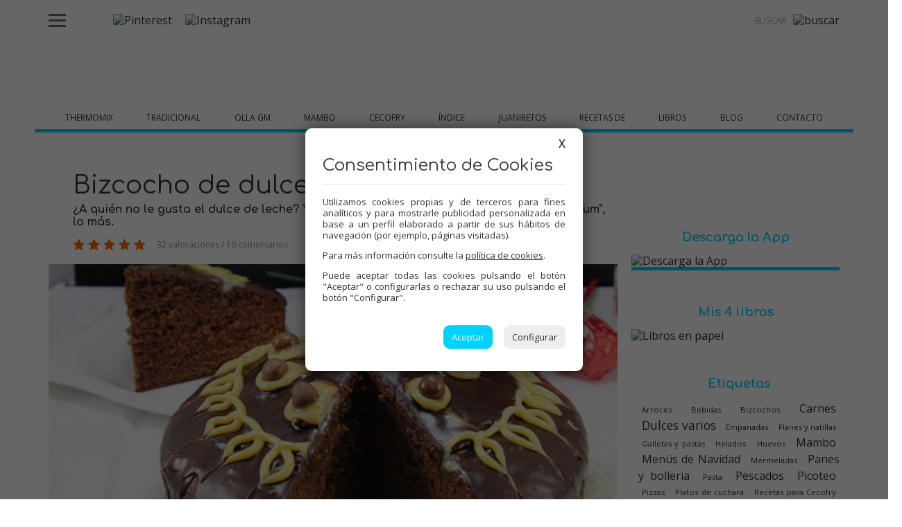

--- FILE ---
content_type: text/html; charset=UTF-8
request_url: https://www.juanideanasevilla.com/olla-gm/bizcocho-de-dulce-de-leche-y-chocolate
body_size: 11388
content:
<!-- 4046  --><!doctype html>
<html lang="es">
<head>
    <meta http-equiv="content-type" content="text/html; charset=utf-8" />
    <meta name="viewport" content="width=device-width, initial-scale=1, maximum-scale=1, user-scalable=0">
    <meta name="robots" content="index, follow">
    
    <base href="https://www.juanideanasevilla.com/">

    <title>Bizcocho de dulce de leche y chocolate thermomix, </title> <meta name='keywords' content='Bizcocho de dulce de leche y chocolate thermomix, Bizcocho de dulce de leche y chocolate Mambo, Bizcocho de dulce de leche y chocolate olla GM, recetas con dulce de leche Thermomix, '>    <meta name="description" content="Bizcocho de dulce de leche y chocolate thermomix, Bizcocho de dulce de leche y chocolate olla GM, Bizcocho de dulce de leche y chocolate Mambo, ">
    
    <link rel="shortcut icon" href="imgs/favicon.ico" />
    
    <link href="https://fonts.googleapis.com/css?family=Comfortaa:300,400,700|Open+Sans:300,400,600" rel="stylesheet"> 
           
    <link rel="stylesheet" type="text/css" href="https://www.juanideanasevilla.com/css/normalize.min.css?1525179584" />
    <link rel="stylesheet" type="text/css" href="https://www.juanideanasevilla.com/css/lineal.css?1684749149" media="screen" />
    <link rel="stylesheet" type="text/css" href="https://www.juanideanasevilla.com/css/tablet.css?1635322392" media="screen and (min-width: 768px)" />
    <link rel="stylesheet" type="text/css" href="https://www.juanideanasevilla.com/css/pc.css?1541375193" media="screen and (min-width: 1000px)" />
    
    <link rel='canonical' href='https://www.juanideanasevilla.com/olla-gm/bizcocho-de-dulce-de-leche-y-chocolate'><link rel='amphtml' href='https://www.juanideanasevilla.com/olla-gm/bizcocho-de-dulce-de-leche-y-chocolate/amp'>        <meta property="og:image" content="https://www.juanideanasevilla.com/archivos/recetas/recetas_bizcocho-de-dulce-de-leche-y-chocolate-th_1591855943.jpg"/>
        <meta property="og:image:width" content="900"/>
        <meta property="og:image:height" content="599"/>
        <meta property="og:url" content="https://www.juanideanasevilla.com/olla-gm/bizcocho-de-dulce-de-leche-y-chocolate" />
        <meta property="og:site_name" content="La Juani de Ana Sevilla"/>
        <meta property="og:title" content="Bizcocho de dulce de leche y chocolate thermomix, "/>
        <meta property="og:description" content="Bizcocho de dulce de leche y chocolate thermomix, Bizcocho de dulce de leche y chocolate olla GM, Bizcocho de dulce de leche y chocolate Mambo, " />

        <meta name="thumbnail" content="https://www.juanideanasevilla.com/archivos/recetas/recetas_bizcocho-de-dulce-de-leche-y-chocolate-th_1591855943.jpg" />         <link rel='stylesheet' href='/js/ilightbox/css/ilightbox.css?1505461231' media='screen' type='text/css'><!-- Cookies -->
<link rel="stylesheet" type="text/css" href="https://www.juanideanasevilla.com/css/cookies.css?1636371394">
<script charset="utf-8" src="https://www.juanideanasevilla.com//js/cookies.js?1636371614"></script>
<script type="text/javascript">
    PDCookieConsent.config({
        "brand": {
            "dev": false,
            "name": "La Juani de Ana Sevilla",
            "url": "https://www.juanideanasevilla.com",
            "websiteOwner": "La Juani de Ana Sevilla"
        },
        "cookiePolicyLink": "https://www.juanideanasevilla.com/politica-de-cookies",
        "hideModalIn": [""],
        "styles": {
            "primaryButton": {
                "bgColor": "#00d2ff",
                "txtColor": "#FFFFFF"
            },
            "secondaryButton": {
                "bgColor": "#EEEEEE",
                "txtColor": "#333333"
            }
        }
    });
</script>
<!-- <script>
    (function(i,s,o,g,r,a,m){i['GoogleAnalyticsObject']=r;i[r]=i[r]||function(){
    (i[r].q=i[r].q||[]).push(arguments)},i[r].l=1*new Date();a=s.createElement(o),
    m=s.getElementsByTagName(o)[0];a.async=1;a.src=g;m.parentNode.insertBefore(a,m)
    })(window,document,'script','https://www.google-analytics.com/analytics.js','ga');

    ga('create', 'UA-37555391-1', 'auto');
    ga('send', 'pageview');

</script> -->

<!-- Google tag (gtag.js) --> 
<script async src="https://www.googletagmanager.com/gtag/js?id=G-XBD0LE60PB"></script>
<script>
  window.dataLayer = window.dataLayer || [];
  function gtag(){dataLayer.push(arguments);}
  gtag('js', new Date());

  gtag('config', 'G-XBD0LE60PB');
</script>

<!-- Cookies --></head>
<body id="bReceta" class="listado es">
    <header>    <div class="cont_menu">
        <div id="botonMenu" on="tap:sidebar-menu.open" role="button" tabindex="0"></div>
                    <div class='compartir'>
                <a target="_blank" class="facebook" href="https://www.facebook.com/groups/haorion/"><img src="/imgs/facebook.svg" alt="Facebook" height="16" width="7"></a>
                <a target="_blank" class="twitter" href="https://twitter.com/cocinaconanasev"><img src="/imgs/twitter.svg" alt="Twitter" height="18" width="18"></a>
                <a target="_blank" class="pinterest" href="https://www.pinterest.es/aslajuani/"><img src="/imgs/pinterest.svg" alt="Pinterest" height="18" width="14"></a>
                <a target="_blank" class="instagram" href="https://www.instagram.com/juanideanasevilla/?ref=badg"><img src="/imgs/instagram.svg" alt="Instagram" height="18" width="18"></a>
            </div>
            
            <form class=buscador method=get action='/buscador' target='_top'>
                <label>
                    <input type=text name='b' value='' placeholder='BUSCAR'>
                    <img src='/imgs/lupa.svg' alt='buscar' width='16' height="16">
                </label>
            </form>
                        
                <strong id="logo"><a href="/" title="">La Juani de Ana Sevilla</a></strong>
        
                    <ul id="MenuPpal2"><li><a on="tap:thermomix-menu1.toggleVisibility">Thermomix</a>
    <ul id="thermomix-menu1" class='menu1' hidden>
        <li><a>Arroz y pasta</a>
            <ul class='menu2'>
                <li><a href='/recetas/thermomix?etiquetas=Arroces'>Arroces</a>
                <li><a href='/recetas/thermomix?etiquetas=Pasta'>Pasta</a>
            </ul>
        <li><a href='/recetas/thermomix?etiquetas=Carnes'>Carnes</a>
        <li><a>Dulces varios</a>
            <ul class='menu2'>
                <li><a href='/recetas/thermomix?etiquetas=Bizcochos'>Bizcochos</a>
                <li><a href='/recetas/thermomix?etiquetas=Galletas y pastas'>Galletas y pastas</a>
                <li><a href='/recetas/thermomix?etiquetas=Helados'>Helados</a>
                <li><a href='/recetas/thermomix?etiquetas=Mermeladas'>Mermeladas</a>
                <li><a href='/recetas/thermomix?etiquetas=Sorbetes y granizados'>Sorbetes y granizados</a>
                <li><a href='/recetas/thermomix?etiquetas=Tartas'>Tartas</a>
                <li><a href='/recetas/thermomix?etiquetas=Flanes y natillas'>Flanes y natillas</a>
            </ul>
        <li><a>Panadería y bollería</a>
            <ul class='menu2'>
                <li><a href='/recetas/thermomix?etiquetas=Empanadas'>Empanadas</a>
                <li><a href='/recetas/thermomix?etiquetas=Panes y bollería'>Panes y bollería</a>
            </ul>
        <li><a href='/recetas/thermomix?etiquetas=Pescados'>Pescados</a>
        <li><a href='/recetas/thermomix?etiquetas=Platos de cuchara'>Platos de cuchara</a>
        <li><a href='/recetas/thermomix?etiquetas=Menús de navidad'>Menús de navidad</a>
        <li><a>Recetas para cumpleaños</a>
            <ul class='menu2'>
                <li><a href='/recetas/thermomix?etiquetas=Picoteo'>Picoteo</a>
                <li><a href='/recetas/thermomix?etiquetas=Pizzas'>Pizzas</a>
                <li><a href='/recetas/thermomix?etiquetas=Tartas saladas'>Tartas saladas</a>
                <li><a href='/recetas/thermomix?etiquetas=Huevos'>Huevos</a>
                <li><a href='/recetas/thermomix?etiquetas=Bebidas'>Bebidas</a>
                <li><a href='/recetas/thermomix?etiquetas=Salsas'>Salsas</a>
            </ul>
        <li><a href='/recetas/thermomix?etiquetas=Recetas de dieta'>Receta para dieta</a>
        <li><a href='/recetas/thermomix?etiquetas=Verduras'>Verduras</a>
    </ul>
    
<li><a on="tap:tradicional-menu1.toggleVisibility">Tradicional</a>
    <ul class='menu1' id="tradicional-menu1" hidden>
        <li><a>Arroz y pasta</a>
            <ul class='menu2'>
                <li><a href='/recetas/tradicional?etiquetas=Arroces'>Arroces</a>
                <li><a href='/recetas/tradicional?etiquetas=Pasta'>Pasta</a>
            </ul>
        <li><a href='/recetas/tradicional?etiquetas=Carnes'>Carnes</a>
        <li><a>Dulces varios</a>
            <ul class='menu2'>
                <li><a href='/recetas/tradicional?etiquetas=Bizcochos'>Bizcochos</a>
                <li><a href='/recetas/tradicional?etiquetas=Galletas y pastas'>Galletas y pastas</a>
                <li><a href='/recetas/tradicional?etiquetas=Helados'>Helados</a>
                <li><a href='/recetas/tradicional?etiquetas=Mermeladas'>Mermeladas</a>
                <li><a href='/recetas/tradicional?etiquetas=Sorbetes y granizados'>Sorbetes y granizados</a>
                <li><a href='/recetas/tradicional?etiquetas=Tartas'>Tartas</a>
                <li><a href='/recetas/tradicional?etiquetas=Flanes y natillas'>Flanes y natillas</a>
            </ul>
        <li><a>Panadería y bollería</a>
            <ul class='menu2'>
                <li><a href='/recetas/tradicional?etiquetas=Empanadas'>Empanadas</a>
                <li><a href='/recetas/tradicional?etiquetas=Panes y bollería'>Panes y bollería</a>
            </ul>
        <li><a href='/recetas/tradicional?etiquetas=Pescados'>Pescados</a>
        <li><a href='/recetas/tradicional?etiquetas=Platos de cuchara'>Platos de cuchara</a>
        <li><a href='/recetas/tradicional?etiquetas=Menús de navidad'>Menús de navidad</a>
        <li><a>Recetas para cumpleaños</a>
            <ul class='menu2'>
                <li><a href='/recetas/tradicional?etiquetas=Picoteo'>Picoteo</a>
                <li><a href='/recetas/tradicional?etiquetas=Pizzas'>Pizzas</a>
                <li><a href='/recetas/tradicional?etiquetas=Tartas saladas'>Tartas saladas</a>
                <li><a href='/recetas/tradicional?etiquetas=Huevos'>Huevos</a>
                <li><a href='/recetas/tradicional?etiquetas=Bebidas'>Bebidas</a>
                <li><a href='/recetas/tradicional?etiquetas=Salsas'>Salsas</a>
            </ul>
        <li><a href='/recetas/tradicional?etiquetas=Recetas de dieta'>Receta para dieta</a>
        <li><a href='/recetas/tradicional?etiquetas=Verduras'>Verduras</a>
    </ul>

<li><a on="tap:ollagm-menu1.toggleVisibility">Olla GM</a>
    <ul class='menu1' id="ollagm-menu1" hidden>
        <li><a>Arroz y pasta</a>
            <ul class='menu2'>
                <li><a href='/recetas/olla-gm?etiquetas=Arroces'>Arroces</a>
                <li><a href='/recetas/olla-gm?etiquetas=Pasta'>Pasta</a>
            </ul>
        <li><a href='/recetas/olla-gm?etiquetas=Carnes'>Carnes</a>
        <li><a>Dulces varios</a>
            <ul class='menu2'>
                <li><a href='/recetas/olla-gm?etiquetas=Bizcochos'>Bizcochos</a>
                <li><a href='/recetas/olla-gm?etiquetas=Tartas'>Tartas</a>
            </ul>
        <li><a>Panadería y bollería</a>
            <ul class='menu2'>
                <li><a href='/recetas/olla-gm?etiquetas=Empanadas'>Empanadas</a>
                <li><a href='/recetas/olla-gm?etiquetas=Panes y bollería'>Panes y bollería</a>
            </ul>
        <li><a href='/recetas/olla-gm?etiquetas=Pescados'>Pescados</a>
        <li><a href='/recetas/olla-gm?etiquetas=Platos de cuchara'>Platos de cuchara</a>
        <li><a href='/recetas/olla-gm?etiquetas=Menús de navidad'>Menús de navidad</a>
        <li><a>Recetas para cumpleaños</a>
            <ul class='menu2'>
                <li><a href='/recetas/olla-gm?etiquetas=Picoteo'>Picoteo</a>
                <li><a href='/recetas/olla-gm?etiquetas=Pizzas'>Pizzas</a>
                <li><a href='/recetas/olla-gm?etiquetas=Tartas saladas'>Tartas saladas</a>
                <li><a href='/recetas/olla-gm?etiquetas=Huevos'>Huevos</a>
                <li><a href='/recetas/olla-gm?etiquetas=Salsas'>Salsas</a>
            </ul>
        <li><a href='/recetas/olla-gm?etiquetas=Recetas de dieta'>Receta para dieta</a>
        <li><a href='/recetas/olla-gm?etiquetas=Verduras'>Verduras</a>
    </ul>

    <li><a on="tap:mambo-menu1.toggleVisibility">Mambo</a>
    <ul class='menu1' id="mambo-menu1" hidden>
        <li><a>Arroz y pasta</a>
            <ul class='menu2'>
                <li><a href='/recetas/mambo?etiquetas=Arroces'>Arroces</a>
                <li><a href='/recetas/mambo?etiquetas=Pasta'>Pasta</a>
            </ul>
        <li><a href='/recetas/mambo?etiquetas=Carnes'>Carnes</a>
        <li><a>Dulces varios</a>
            <ul class='menu2'>
                <li><a href='/recetas/mambo?etiquetas=Bizcochos'>Bizcochos</a>
                <li><a href='/recetas/mambo?etiquetas=Galletas y pastas'>Galletas y pastas</a>
                <li><a href='/recetas/mambo?etiquetas=Helados'>Helados</a>
                <li><a href='/recetas/mambo?etiquetas=Mermeladas'>Mermeladas</a>
                <li><a href='/recetas/mambo?etiquetas=Sorbetes y granizados'>Sorbetes y granizados</a>
                <li><a href='/recetas/mambo?etiquetas=Tartas'>Tartas</a>
                <li><a href='/recetas/mambo?etiquetas=Flanes y natillas'>Flanes y natillas</a>
            </ul>
        <li><a>Panadería y bollería</a>
            <ul class='menu2'>
                <li><a href='/recetas/mambo?etiquetas=Empanadas'>Empanadas</a>
                <li><a href='/recetas/mambo?etiquetas=Panes y bollería'>Panes y bollería</a>
            </ul>
        <li><a href='/recetas/mambo?etiquetas=Pescados'>Pescados</a>
        <li><a href='/recetas/mambo?etiquetas=Platos de cuchara'>Platos de cuchara</a>
        <li><a href='/recetas/mambo?etiquetas=Menús de navidad'>Menús de navidad</a>
        <li><a>Recetas para cumpleaños</a>
            <ul class='menu2'>
                <li><a href='/recetas/mambo?etiquetas=Picoteo'>Picoteo</a>
                <li><a href='/recetas/mambo?etiquetas=Pizzas'>Pizzas</a>
                <li><a href='/recetas/mambo?etiquetas=Tartas saladas'>Tartas saladas</a>
                <li><a href='/recetas/mambo?etiquetas=Huevos'>Huevos</a>
                <li><a href='/recetas/mambo?etiquetas=Bebidas'>Bebidas</a>
                <li><a href='/recetas/mambo?etiquetas=Salsas'>Salsas</a>
            </ul>
        <li><a href='/recetas/mambo?etiquetas=Recetas de dieta'>Receta para dieta</a>
        <li><a href='/recetas/mambo?etiquetas=Verduras'>Verduras</a>
    </ul>



<li><a on="tap:cecofry-menu1.toggleVisibility">Cecofry</a>
    <ul class='menu1' id="cecofry-menu1" hidden>
        <li><a href='/2015/08/recetas-para-cecofry-freidora-sin-aceite.html'>Recetas para Cecofry (Freidora sin aceite)</a>
        <li><a href='/2017/05/turbo-cecofry-4d-recetas.html'>Recetas Turbo Cecofry 4D</a>
    </ul>
    
    
<li><a href='/indice'>Índice</a>
<li><a href='/2010/10/juaniretos.html'>Juaniretos</a>
<li><a on="tap:recetasde-menu1.toggleVisibility">Recetas de</a>
    <ul class='menu1' id="recetasde-menu1" hidden>
        <li><a href='/search/label/recetas-para-el-varoma'>Varoma</a>
        <li><a href='/search/label/recetas-para-dieta'>Dieta</a>
        <li><a href='/search/label/menus-de-navidad'>Navidad</a>
        <li><a href='/search/label/Recetas para cumpleaños'>Cumpleaños</a>
    </ul>
<li><a href='/libros'>Libros</a>
<li><a href='/blog'>Blog</a>
<li><a href='/contacto'>Contacto</a>
            </ul>        
    </div><script async src="https://pagead2.googlesyndication.com/pagead/js/adsbygoogle.js?client=ca-pub-9586892013316124"
     crossorigin="anonymous"></script>
<!-- Juani - Superbanner -->
<ins class="adsbygoogle"
     style="display:block"
     data-ad-client="ca-pub-9586892013316124"
     data-ad-slot="8129733094"
     data-ad-format="auto"
     data-full-width-responsive="true"></ins>
<script>
     (adsbygoogle = window.adsbygoogle || []).push({});
</script>

</header>

<div class="apagon"></div>

    <nav id="menu">
        <span class="cerrar" on="tap:sidebar-menu.close" role="button" tabindex="1">×</span>
        <img src='/imgs/logo.svg' class='logo' width='160' height='54' alt='Logo' >
        <form class=buscador method=get action='/buscador' target='_top'>
            <label>
                <img src='/imgs/lupa.svg' alt='buscar' width='16' height='16' >                <input type=text name='b' value='' placeholder='BUSCAR'>
            </label>
        </form>

        <ul id="MenuPpal">
            <li><a on="tap:thermomix-menu1.toggleVisibility">Thermomix</a>
    <ul id="thermomix-menu1" class='menu1' hidden>
        <li><a>Arroz y pasta</a>
            <ul class='menu2'>
                <li><a href='/recetas/thermomix?etiquetas=Arroces'>Arroces</a>
                <li><a href='/recetas/thermomix?etiquetas=Pasta'>Pasta</a>
            </ul>
        <li><a href='/recetas/thermomix?etiquetas=Carnes'>Carnes</a>
        <li><a>Dulces varios</a>
            <ul class='menu2'>
                <li><a href='/recetas/thermomix?etiquetas=Bizcochos'>Bizcochos</a>
                <li><a href='/recetas/thermomix?etiquetas=Galletas y pastas'>Galletas y pastas</a>
                <li><a href='/recetas/thermomix?etiquetas=Helados'>Helados</a>
                <li><a href='/recetas/thermomix?etiquetas=Mermeladas'>Mermeladas</a>
                <li><a href='/recetas/thermomix?etiquetas=Sorbetes y granizados'>Sorbetes y granizados</a>
                <li><a href='/recetas/thermomix?etiquetas=Tartas'>Tartas</a>
                <li><a href='/recetas/thermomix?etiquetas=Flanes y natillas'>Flanes y natillas</a>
            </ul>
        <li><a>Panadería y bollería</a>
            <ul class='menu2'>
                <li><a href='/recetas/thermomix?etiquetas=Empanadas'>Empanadas</a>
                <li><a href='/recetas/thermomix?etiquetas=Panes y bollería'>Panes y bollería</a>
            </ul>
        <li><a href='/recetas/thermomix?etiquetas=Pescados'>Pescados</a>
        <li><a href='/recetas/thermomix?etiquetas=Platos de cuchara'>Platos de cuchara</a>
        <li><a href='/recetas/thermomix?etiquetas=Menús de navidad'>Menús de navidad</a>
        <li><a>Recetas para cumpleaños</a>
            <ul class='menu2'>
                <li><a href='/recetas/thermomix?etiquetas=Picoteo'>Picoteo</a>
                <li><a href='/recetas/thermomix?etiquetas=Pizzas'>Pizzas</a>
                <li><a href='/recetas/thermomix?etiquetas=Tartas saladas'>Tartas saladas</a>
                <li><a href='/recetas/thermomix?etiquetas=Huevos'>Huevos</a>
                <li><a href='/recetas/thermomix?etiquetas=Bebidas'>Bebidas</a>
                <li><a href='/recetas/thermomix?etiquetas=Salsas'>Salsas</a>
            </ul>
        <li><a href='/recetas/thermomix?etiquetas=Recetas de dieta'>Receta para dieta</a>
        <li><a href='/recetas/thermomix?etiquetas=Verduras'>Verduras</a>
    </ul>
    
<li><a on="tap:tradicional-menu1.toggleVisibility">Tradicional</a>
    <ul class='menu1' id="tradicional-menu1" hidden>
        <li><a>Arroz y pasta</a>
            <ul class='menu2'>
                <li><a href='/recetas/tradicional?etiquetas=Arroces'>Arroces</a>
                <li><a href='/recetas/tradicional?etiquetas=Pasta'>Pasta</a>
            </ul>
        <li><a href='/recetas/tradicional?etiquetas=Carnes'>Carnes</a>
        <li><a>Dulces varios</a>
            <ul class='menu2'>
                <li><a href='/recetas/tradicional?etiquetas=Bizcochos'>Bizcochos</a>
                <li><a href='/recetas/tradicional?etiquetas=Galletas y pastas'>Galletas y pastas</a>
                <li><a href='/recetas/tradicional?etiquetas=Helados'>Helados</a>
                <li><a href='/recetas/tradicional?etiquetas=Mermeladas'>Mermeladas</a>
                <li><a href='/recetas/tradicional?etiquetas=Sorbetes y granizados'>Sorbetes y granizados</a>
                <li><a href='/recetas/tradicional?etiquetas=Tartas'>Tartas</a>
                <li><a href='/recetas/tradicional?etiquetas=Flanes y natillas'>Flanes y natillas</a>
            </ul>
        <li><a>Panadería y bollería</a>
            <ul class='menu2'>
                <li><a href='/recetas/tradicional?etiquetas=Empanadas'>Empanadas</a>
                <li><a href='/recetas/tradicional?etiquetas=Panes y bollería'>Panes y bollería</a>
            </ul>
        <li><a href='/recetas/tradicional?etiquetas=Pescados'>Pescados</a>
        <li><a href='/recetas/tradicional?etiquetas=Platos de cuchara'>Platos de cuchara</a>
        <li><a href='/recetas/tradicional?etiquetas=Menús de navidad'>Menús de navidad</a>
        <li><a>Recetas para cumpleaños</a>
            <ul class='menu2'>
                <li><a href='/recetas/tradicional?etiquetas=Picoteo'>Picoteo</a>
                <li><a href='/recetas/tradicional?etiquetas=Pizzas'>Pizzas</a>
                <li><a href='/recetas/tradicional?etiquetas=Tartas saladas'>Tartas saladas</a>
                <li><a href='/recetas/tradicional?etiquetas=Huevos'>Huevos</a>
                <li><a href='/recetas/tradicional?etiquetas=Bebidas'>Bebidas</a>
                <li><a href='/recetas/tradicional?etiquetas=Salsas'>Salsas</a>
            </ul>
        <li><a href='/recetas/tradicional?etiquetas=Recetas de dieta'>Receta para dieta</a>
        <li><a href='/recetas/tradicional?etiquetas=Verduras'>Verduras</a>
    </ul>

<li><a on="tap:ollagm-menu1.toggleVisibility">Olla GM</a>
    <ul class='menu1' id="ollagm-menu1" hidden>
        <li><a>Arroz y pasta</a>
            <ul class='menu2'>
                <li><a href='/recetas/olla-gm?etiquetas=Arroces'>Arroces</a>
                <li><a href='/recetas/olla-gm?etiquetas=Pasta'>Pasta</a>
            </ul>
        <li><a href='/recetas/olla-gm?etiquetas=Carnes'>Carnes</a>
        <li><a>Dulces varios</a>
            <ul class='menu2'>
                <li><a href='/recetas/olla-gm?etiquetas=Bizcochos'>Bizcochos</a>
                <li><a href='/recetas/olla-gm?etiquetas=Tartas'>Tartas</a>
            </ul>
        <li><a>Panadería y bollería</a>
            <ul class='menu2'>
                <li><a href='/recetas/olla-gm?etiquetas=Empanadas'>Empanadas</a>
                <li><a href='/recetas/olla-gm?etiquetas=Panes y bollería'>Panes y bollería</a>
            </ul>
        <li><a href='/recetas/olla-gm?etiquetas=Pescados'>Pescados</a>
        <li><a href='/recetas/olla-gm?etiquetas=Platos de cuchara'>Platos de cuchara</a>
        <li><a href='/recetas/olla-gm?etiquetas=Menús de navidad'>Menús de navidad</a>
        <li><a>Recetas para cumpleaños</a>
            <ul class='menu2'>
                <li><a href='/recetas/olla-gm?etiquetas=Picoteo'>Picoteo</a>
                <li><a href='/recetas/olla-gm?etiquetas=Pizzas'>Pizzas</a>
                <li><a href='/recetas/olla-gm?etiquetas=Tartas saladas'>Tartas saladas</a>
                <li><a href='/recetas/olla-gm?etiquetas=Huevos'>Huevos</a>
                <li><a href='/recetas/olla-gm?etiquetas=Salsas'>Salsas</a>
            </ul>
        <li><a href='/recetas/olla-gm?etiquetas=Recetas de dieta'>Receta para dieta</a>
        <li><a href='/recetas/olla-gm?etiquetas=Verduras'>Verduras</a>
    </ul>

    <li><a on="tap:mambo-menu1.toggleVisibility">Mambo</a>
    <ul class='menu1' id="mambo-menu1" hidden>
        <li><a>Arroz y pasta</a>
            <ul class='menu2'>
                <li><a href='/recetas/mambo?etiquetas=Arroces'>Arroces</a>
                <li><a href='/recetas/mambo?etiquetas=Pasta'>Pasta</a>
            </ul>
        <li><a href='/recetas/mambo?etiquetas=Carnes'>Carnes</a>
        <li><a>Dulces varios</a>
            <ul class='menu2'>
                <li><a href='/recetas/mambo?etiquetas=Bizcochos'>Bizcochos</a>
                <li><a href='/recetas/mambo?etiquetas=Galletas y pastas'>Galletas y pastas</a>
                <li><a href='/recetas/mambo?etiquetas=Helados'>Helados</a>
                <li><a href='/recetas/mambo?etiquetas=Mermeladas'>Mermeladas</a>
                <li><a href='/recetas/mambo?etiquetas=Sorbetes y granizados'>Sorbetes y granizados</a>
                <li><a href='/recetas/mambo?etiquetas=Tartas'>Tartas</a>
                <li><a href='/recetas/mambo?etiquetas=Flanes y natillas'>Flanes y natillas</a>
            </ul>
        <li><a>Panadería y bollería</a>
            <ul class='menu2'>
                <li><a href='/recetas/mambo?etiquetas=Empanadas'>Empanadas</a>
                <li><a href='/recetas/mambo?etiquetas=Panes y bollería'>Panes y bollería</a>
            </ul>
        <li><a href='/recetas/mambo?etiquetas=Pescados'>Pescados</a>
        <li><a href='/recetas/mambo?etiquetas=Platos de cuchara'>Platos de cuchara</a>
        <li><a href='/recetas/mambo?etiquetas=Menús de navidad'>Menús de navidad</a>
        <li><a>Recetas para cumpleaños</a>
            <ul class='menu2'>
                <li><a href='/recetas/mambo?etiquetas=Picoteo'>Picoteo</a>
                <li><a href='/recetas/mambo?etiquetas=Pizzas'>Pizzas</a>
                <li><a href='/recetas/mambo?etiquetas=Tartas saladas'>Tartas saladas</a>
                <li><a href='/recetas/mambo?etiquetas=Huevos'>Huevos</a>
                <li><a href='/recetas/mambo?etiquetas=Bebidas'>Bebidas</a>
                <li><a href='/recetas/mambo?etiquetas=Salsas'>Salsas</a>
            </ul>
        <li><a href='/recetas/mambo?etiquetas=Recetas de dieta'>Receta para dieta</a>
        <li><a href='/recetas/mambo?etiquetas=Verduras'>Verduras</a>
    </ul>



<li><a on="tap:cecofry-menu1.toggleVisibility">Cecofry</a>
    <ul class='menu1' id="cecofry-menu1" hidden>
        <li><a href='/2015/08/recetas-para-cecofry-freidora-sin-aceite.html'>Recetas para Cecofry (Freidora sin aceite)</a>
        <li><a href='/2017/05/turbo-cecofry-4d-recetas.html'>Recetas Turbo Cecofry 4D</a>
    </ul>
    
    
<li><a href='/indice'>Índice</a>
<li><a href='/2010/10/juaniretos.html'>Juaniretos</a>
<li><a on="tap:recetasde-menu1.toggleVisibility">Recetas de</a>
    <ul class='menu1' id="recetasde-menu1" hidden>
        <li><a href='/search/label/recetas-para-el-varoma'>Varoma</a>
        <li><a href='/search/label/recetas-para-dieta'>Dieta</a>
        <li><a href='/search/label/menus-de-navidad'>Navidad</a>
        <li><a href='/search/label/Recetas para cumpleaños'>Cumpleaños</a>
    </ul>
<li><a href='/libros'>Libros</a>
<li><a href='/blog'>Blog</a>
<li><a href='/contacto'>Contacto</a>
        </ul>

        <div class='compartir2'>
            <a target="_blank" class="facebook" href="https://www.facebook.com/groups/haorion/">
                <img src='/imgs/facebook.svg' alt='Facebook' width='12' height='25' >            </a>
            <a target="_blank" class="twitter" href="https://twitter.com/cocinaconanasev">
                <img src='/imgs/twitter.svg' alt='Twitter' width='25' height='25' >            <a target="_blank" class="pinterest" href="https://www.pinterest.es/aslajuani/">
                <img src='/imgs/pinterest.svg' alt='Pinterest' width='19' height='25' >            </a>
            <a target="_blank" class="instagram" href="https://www.instagram.com/juanideanasevilla/?ref=badg">
                <img src='/imgs/instagram.svg' alt='Instagram' width='25' height='25' >            </a>
        </div>
    </nav>



    <main id="mReceta">
        
<div id="cont_principal" class="cont_max">  
    <article class='print-only'>
        <header>
            <h1>Bizcocho de dulce de leche y chocolate</h1>
            <h2>¿A quién no le gusta el dulce de leche? Y si ya lo mezclamos con chocolate, es el  "summum", lo más.</h2>            <span class="valoracion estrellas estrellas50">
                32 valoraciones
                 / 10 comentarios            </span>
        </header>
        <figure><a href="archivos/recetas/recetas_bizcocho-de-dulce-de-leche-y-chocolate-th_1591855943.jpg" class="ilightbox">
                        <img loading=lazy alt="Bizcocho de dulce de leche y chocolate"
                src="https://img.juanideanasevilla.com/archivos/recetas/recetas_bizcocho-de-dulce-de-leche-y-chocolate-th_1591855943.jpg"></a>
				        </figure>
        
                
        <div class="galeria">
                                <a href="archivos/recetas/recetas_bizcocho-de-dulce-de-leche-y-chocolate-olla-gm1_1591855923.jpg" class="ilightbox">
                        <img loading=lazy alt="Bizcocho de dulce de leche y chocolate"
                            src="https://img.juanideanasevilla.com/thumb.php?crop&w=520&h=400&i=archivos/recetas/recetas_bizcocho-de-dulce-de-leche-y-chocolate-olla-gm1_1591855923.jpg"></a>
                                        <a href="archivos/recetas/recetas_bizcocho-de-dulce-de-leche-y-chocolate-corte-olla-gm_1591855962.jpg" class="ilightbox">
                        <img loading=lazy alt="Bizcocho de dulce de leche y chocolate"
                            src="https://img.juanideanasevilla.com/thumb.php?crop&w=520&h=400&i=archivos/recetas/recetas_bizcocho-de-dulce-de-leche-y-chocolate-corte-olla-gm_1591855962.jpg"></a>
                            </div>
        
        <div class="contenido_html"><p><strong>Receta con Thermomix, Mambo, olla GM y tradicional.</strong></p>

<p>Receta que dedico a un miembr@&nbsp;muy querido de mi grupo <a href="https://www.facebook.com/groups/haorion/">Juaneando con Ana Sevilla</a>&nbsp;,<strong>Mia Remia</strong>. Me pidi&oacute; hace tiempo un bizcocho con dulce de leche y chocolate, que son sus sabores preferidos.&nbsp;</p>

<p><strong>Dulce de leche, cajeta, manjar, arequipe</strong>.... En cada pa&iacute;s se le conoce con un nombre diferente. Muy utilizado en todas las cocinas del mundo y no me extra&ntilde;a, porque esta <strong>crema de leche caramelizad</strong>a est&aacute; tremenda. A&ntilde;adimos el dulce con chocolate a un bizcocho y el resultado espectacular.</p>

<p>&nbsp;</p>

<p>He utilizado este molde de AMAZON</p>
<meta charset="utf-8"/><!-- HTML code for ASIN : B001UF41VS-->

<div class="paapi5-pa-ad-unit pull-left">
<div class="paapi5-pa-product-container">
<div class="paapi5-pa-product-image">
<div class="paapi5-pa-product-image-wrapper"><img loading=lazy alt="Lékué Duo redondo rojo Molde pastel, Silicona, 23 x 7 x 23 cm" class="paapi5-pa-product-image-source" src="https://m.media-amazon.com/images/I/31tBDIivE0L._SL160_.jpg" /></div>
</div>

<div class="paapi5-pa-product-details">
<div class="paapi5-pa-product-title"><a class="paap5-pa-product-title-link" href="https://www.amazon.es/dp/B001UF41VS?tag=lajudeanse04-21&amp;linkCode=osi&amp;th=1&amp;psc=1" target="_blank" title="Lékué Duo redondo rojo Molde pastel, Silicona, 23 x 7 x 23 cm">L&eacute;ku&eacute; Duo redondo rojo Molde pastel, Silicona, 23 x 7 x 23 cm</a></div>

<div class="paapi5-pa-product-list-price">&nbsp;</div>

<div class="paapi5-pa-product-prime-icon">&nbsp;</div>
</div>
</div>
</div>
<style type="text/css">.paapi5-pa-ad-unit {
    border: 1px solid #eee;
    margin:2px;
    position: relative;
    overflow: hidden;
    padding: 22px 20px;
    line-height: 1.1em;
}

.paapi5-pa-ad-unit * {
    box-sizing: content-box;
    box-shadow: none;
    font-family: Arial, Helvetica, sans-serif;
    margin: 0;
    outline: 0;
    padding: 0;
}

.paapi5-pa-ad-unit.pull-left {
    float: left;
}

.paapi5-pa-ad-unit.pull-right {
    float: right;
}

.paapi5-pa-ad-unit a {
    box-shadow: none !important;
}

.paapi5-pa-ad-unit a:hover {
    color: #c45500;
}

.paapi5-pa-product-container {
    width: 180px;
    height: 210px;
}
/* fixed width and height of product image to 150px */
.paapi5-pa-product-image {
    display: table;
    width: 150px;
    height: 150px;
    margin: 0 auto;
    text-align: center;
}

.paapi5-pa-product-image-wrapper {
    display: table-cell;
    vertical-align: middle;
}

.paapi5-pa-product-image-link {
    position: relative;
    display: inline-block;
    vertical-align: middle;
}

.paapi5-pa-product-image-source {
    max-width: 150px;
    max-height: 150px;
    vertical-align: bottom;
}

.paapi5-pa-percent-off {
    display: block;
    width: 32px;
    height: 25px;
    padding-top: 8px;
    position: absolute;
    top: -16px;
    right: -16px;
    color: #ffffff;
    font-size: 12px;
    text-align: center;
    -webkit-border-radius: 50%;
    -moz-border-radius: 50%;
    -ms-border-radius: 50%;
    border-radius: 50%;
    background-color: #a50200;
    background-image: -webkit-linear-gradient(top, #cb0400, #a50200);
    background-image: linear-gradient(to bottom, #cb0400, #a50200);
}

.paapi5-pa-ad-unit.hide-percent-off-badge .paapi5-pa-percent-off {
    display: none;
}

.paapi5-pa-product-details {
    display: inline-block;
    max-width: 100%;
    margin-top: 11px;
    text-align: center;
    width: 100%;
}

.paapi5-pa-ad-unit .paapi5-pa-product-title a {
    display: block;
    width: 100%;
    overflow: hidden;
    white-space: nowrap;
    text-overflow: ellipsis;
    font-size: 13px;
    color: #0066c0;
    text-decoration: none;
    margin-bottom: 3px;
}

.paapi5-pa-ad-unit .paapi5-pa-product-title a:hover {
    text-decoration: underline;
    color: #c45500;
}

.paapi5-pa-ad-unit.no-truncate .paapi5-pa-product-title a {
    text-overflow: initial;
    white-space: initial;
}

.paapi5-pa-product-offer-price {
    font-size: 13px;
    color: #111111;
}

.paapi5-pa-product-offer-price-value {
    color: #AB1700;
    font-weight: bold;
    font-size: 1.1em;
    margin-right: 3px;
}

.paapi5-pa-product-list-price {
    font-size: 13px;
    color: #565656;
}

.paapi5-pa-product-list-price-value {
    text-decoration: line-through;
    font-size: 0.99em;
}

.paapi5-pa-product-prime-icon .icon-prime-all {
    background: url("https://images-na.ssl-images-amazon.com/images/G/01/AUIClients/AmazonUIBaseCSS-sprite_2x_weblab_AUI_100106_T1-4e9f4ae74b1b576e5f55de370aae7aedaedf390d._V2_.png") no-repeat;
    display: inline-block;
    margin-top: -1px;
    vertical-align: middle;
    background-position: -192px -911px;
    background-size: 560px 938px;
    width: 52px;
    height: 15px;
}

.paapi5-pa-product-offer-price,
.paapi5-pa-product-list-price,
.paapi5-pa-product-prime-icon {
    display: inline-block;
    margin-right: 3px;
}

@media (-webkit-min-device-pixel-ratio: 2), (min-resolution: 192dpi) {
    .paapi5-pa-ad-unit .paapi5-pa-product-prime-icon .icon-prime-all {
        background: url("https://images-na.ssl-images-amazon.com/images/G/01/AUIClients/AmazonUIBaseCSS-sprite_2x_weblab_AUI_100106_T1-4e9f4ae74b1b576e5f55de370aae7aedaedf390d._V2_.png") no-repeat;
        display: inline-block;
        margin-top: -1px;
        vertical-align: middle;
        background-position: -192px -911px;
        background-size: 560px 938px;
        width: 52px;
        height: 15px;
    }
}

/* css for mobile devices when device width is less than 441px*/
@media  screen and (max-width: 440px) {
    .paapi5-pa-ad-unit {
        float: none;
        width: 100%;
    }

    .paapi5-pa-product-container {
        margin: 0 auto;
        width: 100%;
    }

    .paapi5-pa-product-details {
        text-align: center;
        margin-top: 11px;
    }
}
</style>
<p>&nbsp;</p>

<p>&nbsp;</p>

<p>&nbsp;</p>

<p>&nbsp;</p>

<p>&nbsp;</p>

<p>&nbsp;</p>
        </div>
        
        
                    
            <ul id="receta_tipos">
                <li class=''><a name=thermomix href='/thermomix/bizcocho-de-dulce-de-leche-y-chocolate#thermomix'>Thermomix</a> <li class=''><a name=tradicional href='/tradicional/bizcocho-de-dulce-de-leche-y-chocolate#tradicional'>Tradicional</a> <li class='sel'><a name=olla-gm href='/olla-gm/bizcocho-de-dulce-de-leche-y-chocolate#olla-gm'>Olla GM</a> <li class=''><a name=mambo href='/mambo/bizcocho-de-dulce-de-leche-y-chocolate#mambo'>Mambo</a>             </ul>
        
            <section id="ingredientes">
                <h2>Ingredientes</h2>
                <div class="ingredientes">
                    <p>-260 gr. harina</p>

<p>-25 gr. cacao puro en polvo tipo Valor</p>

<p>-1 sobre levadura tipo Royal</p>

<p>-pellizco sal</p>

<p>-4 huevos</p>

<p>-170 gr. az&uacute;car</p>

<p>-180 gr.&nbsp;<a href="https://www.juanideanasevilla.com/2016/02/dulce-de-leche-olla-gm.html#olla-gm">dulce de leche&nbsp;</a></p>

<p>-120 gr. aceite girasol</p>

<p>-1 yogurt griego (O natural)</p>

<p>-Ganache: 100 gr. nata montar + 100 gr. chocolate fondant</p>

<p>&nbsp;</p>

<p><strong><img alt="" loading="lazy" src="https://blogger.googleusercontent.com/img/a/AVvXsEj44wNCopJDY7FcUGE4thJdbwj1lZ5jaJlW7bdu_Y_
bs38MXfvf1B08pIMBYfZ-1A-Qu_00KxtcSFf8KjeM3Kf0TnQ5zKswBMPLgQXoxy6279q5tHudlB3vGNWNxlSOK93BZui5GN-bf_rzNB8aBlvPs2T943UKIMnklvXB_
IyqhQ5VmtzcU6ptIrUjEQ=s260" style="width: 260px; height: 170px;" /></strong></p>

<p><a href="https://clk.tradedoubler.com/click?p=283907&amp;a=3150079&amp;g=24041056">Si deseas adquirir una olla GM pincha aqu&iacute;</a>&nbsp;</p>
                </div>
                
                <div class="otros"><div class='p8ds'><script async src="https://pagead2.googlesyndication.com/pagead/js/adsbygoogle.js?client=ca-pub-9586892013316124"
     crossorigin="anonymous"></script>
<!-- Juani - Robapaginas medio -->
<ins class="adsbygoogle"
     style="display:inline-block;width:300px;height:250px"
     data-ad-client="ca-pub-9586892013316124"
     data-ad-slot="5036601096"></ins>
<script>
     (adsbygoogle = window.adsbygoogle || []).push({});
</script>

</div><p><strong>Dificultad:</strong> Baja<p><strong>Tiempo de preparación:</strong> 10 minutos<p><strong>Tiempo de cocción:</strong> 60 minutos<p><strong>Comensales:</strong> 10-12<p><strong>Precio:</strong> 3€                    
                    <div class="etiquetas">
                        <p><strong>Etiquetas:</strong></p>
                        <a href='/search/label/dulces-varios' class='etiqueta'>Dulces varios</a>, <a href='/search/label/thermomix' class='etiqueta'>Thermomix</a>, <a href='/search/label/bizcochos' class='etiqueta'>Bizcochos</a>, <a href='/search/label/recetas-para-olla-gm' class='etiqueta'>Recetas para olla GM</a>, <a href='/search/label/tradicional' class='etiqueta'>Tradicional</a>, <a href='/search/label/mambo' class='etiqueta'>Mambo</a>                    </div>
                </div>
            </section>
        
            <section id="preparacion">
                <h2>Preparación</h2>
                <p>*Todos los ingredientes a temp. ambiente.</p>

<p><strong>*Thermomix:&nbsp;</strong>&nbsp;En un bol, mezclar los ingredientes secos: Harina, cacao puro, levadura y sal. Batir los huevos con el az&uacute;car y pizca de sal, 6 min. 37&ordm;, vel.4. A&ntilde;adir el&nbsp;dulce de leche&nbsp;, aceite, yogurt, 10 seg., vel.3. En esa velocidad, 3, ir echando la mezcla de harina por el bocal. Despu&eacute;s programar 20 seg., vel.4.</p>

<p><strong>*Tradicional:&nbsp;</strong>Pre-calentar el horno a 180&ordm;. Mezclar los ingredientes secos: Harina, cacao puro, levadura y sal. Reservar.&nbsp;Batir con varillas los huevos con el az&uacute;car y pizca de sal hasta que blanqueen, a&ntilde;adir el resto de ingredientes por el orden que se indica y mezclar hasta que quede una crema espesa y sin grumos.</p>

<p><strong>*Olla GM:&nbsp;</strong>Cubeta engrasada: V&aacute;lvula abierta, men&uacute; horno, 120&ordm;, 60 minutos. Dejar templar un poco sacando la cubeta y desmoldar sobre la rejilla. Una vez fr&iacute;o, calentar 100 gr. de nata montar, derretir el chocolate en la nata caliente, dejar templar unos minutos y cubrir el bizcocho.</p>
            </section>
        
            <section id="pasos">
                <h2>Paso a paso</h2>
                <ol>                        <li><a href="https://img.juanideanasevilla.com/archivos/pasos/_bdo_1591855561.jpg" class="ilightbox">
                            <img loading=lazy src="https://img.juanideanasevilla.com/thumb.php?crop&w=520&h=400&i=archivos/pasos/_bdo_1591855561.jpg" alt="Ingredientes"></a>
                            <span>Ingredientes</span>                        <li><a href="https://img.juanideanasevilla.com/archivos/pasos/_bdo1_1591855561.jpg" class="ilightbox">
                            <img loading=lazy src="https://img.juanideanasevilla.com/thumb.php?crop&w=520&h=400&i=archivos/pasos/_bdo1_1591855561.jpg" alt="Blanquear los huevos con el azúcar"></a>
                            <span>Blanquear los huevos con el azúcar</span>                        <li><a href="https://img.juanideanasevilla.com/archivos/pasos/_bdo2_1591855561.jpg" class="ilightbox">
                            <img loading=lazy src="https://img.juanideanasevilla.com/thumb.php?crop&w=520&h=400&i=archivos/pasos/_bdo2_1591855561.jpg" alt="Mezcla bizcocho   "></a>
                            <span>Mezcla bizcocho   </span>                        <li><a href="https://img.juanideanasevilla.com/archivos/pasos/_bdo3_1591855561.jpg" class="ilightbox">
                            <img loading=lazy src="https://img.juanideanasevilla.com/thumb.php?crop&w=520&h=400&i=archivos/pasos/_bdo3_1591855561.jpg" alt="Cubeta engrasada"></a>
                            <span>Cubeta engrasada</span>                        <li><a href="https://img.juanideanasevilla.com/archivos/pasos/_bdo4_1591855561.jpg" class="ilightbox">
                            <img loading=lazy src="https://img.juanideanasevilla.com/thumb.php?crop&w=520&h=400&i=archivos/pasos/_bdo4_1591855561.jpg" alt="Hornear en olla GM"></a>
                            <span>Hornear en olla GM</span>                        <li><a href="https://img.juanideanasevilla.com/archivos/pasos/_bdo5_1591855561.jpg" class="ilightbox">
                            <img loading=lazy src="https://img.juanideanasevilla.com/thumb.php?crop&w=520&h=400&i=archivos/pasos/_bdo5_1591855561.jpg" alt="Enfriar sobre rejilla"></a>
                            <span>Enfriar sobre rejilla</span>                        <li><a href="https://img.juanideanasevilla.com/archivos/pasos/pasos_olla-gm_bizcocho-de-dulce-de-leche-y-chocolate-corte-olla-gm_1591856043.jpg" class="ilightbox">
                            <img loading=lazy src="https://img.juanideanasevilla.com/thumb.php?crop&w=520&h=400&i=archivos/pasos/pasos_olla-gm_bizcocho-de-dulce-de-leche-y-chocolate-corte-olla-gm_1591856043.jpg" alt="Bizcocho de dulce de leche y chocolate olla GM"></a>
                            <span>Bizcocho de dulce de leche y chocolate olla GM</span>                </ol>
            </section>
            
            <section class=botones_externos>
            <script>var pfHeaderImgUrl = 'https://www.juanideanasevilla.com/imgs/logo.svg';var pfHeaderTagline = 'La%20Juani%20de%20Ana%20Sevilla';var pfdisableClickToDel = 0;var pfHideImages = 0;var pfImageDisplayStyle = 'block';var pfDisablePDF = 1;var pfDisableEmail = 1;var pfDisablePrint = 0;var pfCustomCSS = '';var pfBtVersion='2';(function(){var js,pf;pf=document.createElement('script');pf.type='text/javascript';pf.src='//cdn.printfriendly.com/printfriendly.js';document.getElementsByTagName('head')[0].appendChild(pf)})();</script><a href="https://www.printfriendly.com" style="color:#6D9F00;text-decoration:none;" class="printfriendly" onclick="window.print();return false;" title="Printer Friendly and PDF"><img style="border:none;-webkit-box-shadow:none;box-shadow:none;" src="//cdn.printfriendly.com/buttons/print-button.png" alt="Print Friendly and PDF"/></a>

            <script type="text/javascript" async defer src="//assets.pinterest.com/js/pinit.js"></script>
            <a href="https://www.pinterest.com/pin/create/button/"  data-pin-do='buttonPin' data-pin-config='beside'></a>
        </section>
        
        <section id="comentarios" class="print-no">
                            <form class="f_comentar" id="valora_receta">
                    <h3>Valora esta receta</h3>
                    <p>¿Te ha gustado esta receta? Valórala y dime qué piensas</p>

                    <ol class="estrellas_select"><li class="elegida">5<li>4<li>3<li>2<li>1</ol>
                    <input type="hidden" name="valoracion" value="5">
                    <input type="hidden" name="id_receta" value="4046">
                    <label>Nombre (opcional)</label>
                    <input type="text" name="nombre" placeholder="Nombre (Opcional)" pattern=".{3,}">
                    <label>Tu valoración (opcional)
                        <textarea name="texto" placeholder="Escribe tu valoración (Opcional)"></textarea>
                    </label>

                    <input name="detalle" id="detalle" required="required" type="text" placeholder="Detalle" value="" title="Detalle">

                    <button type="submit">Enviar valoración</button>
                    
                    <div class="msg"></div>
                    
                    <p class="nota">No se aceptarán mensajes ofensivos o de mal gusto.<br>
                        Todos los mensajes serán revisados antes de su publicación.</p>
                </form>
                                <h2 class="valoracion estrellas">
                    32 valoraciones
                     / 10 comentarios                    <small>5,0 de un máximo de 5 estrellas</small>
                </h2>
                <h3>Comentarios</h3>
                <ul class="comentarios">                        <li>
                            <div>
                                <span class="estrellas estrellas50"></span>
                                <strong>Sandra </strong>
                                el 04/06/2025                            </div>
                            <p>Una pregunta: para hacerlo con la mitad de ingredientes ¿Mitad de tiempo?</p>
                            <p class=respuesta><strong>Ana Sevilla</strong>Si, pero mitad no, será algún minuto más. Cuánto, no sé decirte sin hacerlo.</p>                        <button type=button id='ver_comentarios' on='tap:body.toggleClass(class=ver_comentarios)'>Ver todos los comentarios</button>                        <li>
                            <div>
                                <span class="estrellas estrellas50"></span>
                                <strong>marta</strong>
                                el 22/01/2025                            </div>
                            <p>como haces para hacer la decoración? Riquísimo!! como haces la decoración que sale chocolate con dulce de leche x  encima q parecen ondas?</p>
                            <p class=respuesta><strong>Ana Sevilla</strong>Es chocolate blanco fundido.</p>                                                <li>
                            <div>
                                <span class="estrellas estrellas50"></span>
                                <strong>Mar</strong>
                                el 06/03/2023                            </div>
                            <p>El bizcocho es alucinante!!!!!!, pero una duda Ana, todos los bizcochos se pueden adaptar a la GM H Deluxe?. Gracias</p>
                            <p class=respuesta><strong>Ana Sevilla</strong>Si, yo los voy adaptando todos, este ya lo tienes pinchando en el botón azul de olla GM:<br />
https://www.juanideanasevilla.com/olla-gm/bizcocho-de-dulce-de-leche-y-chocolate#olla-gm</p>                                                <li>
                            <div>
                                <span class="estrellas estrellas50"></span>
                                <strong>Verónica </strong>
                                el 22/01/2023                            </div>
                            <p>Bizcocho que recomiendo 100×100, está tremendo de bueno.</p>
                                                                            <li>
                            <div>
                                <span class="estrellas estrellas50"></span>
                                <strong>Marisol </strong>
                                el 05/08/2022                            </div>
                            <p>Hola Ana se puede sustituir el dulce de leche por leche condensada?? gracias </p>
                            <p class=respuesta><strong>Ana Sevilla</strong>Si, poder puedes, pero ya no sabria ikgual, tengo en la web bizcocho de leche condensada.</p>                                                <li>
                            <div>
                                <span class="estrellas estrellas40"></span>
                                <strong>Vane</strong>
                                el 21/11/2020                            </div>
                            <p>Queda bastante esponjoso esta rica pero ami no me a sabido a dulce de leche. Aun asi muy rico</p>
                                                                            <li>
                            <div>
                                <span class="estrellas estrellas50"></span>
                                <strong>Amaya</strong>
                                el 14/11/2020                            </div>
                            <p>Ana, buenos días y gracias  por todo. Acabo de meter al horno el bizcocho pero me han surgido  dudas. A q temperatura haces la mezcla cuando añades los ingredientes al huevo. La nata la montas o solo la calientas en un cazo y allí añades el chocolate, se puede en la thermomix? No le cojo el tranquillo a la thermo. Y por último como haces la  araña para q quede tan bonita. Gracias </p>
                            <p class=respuesta><strong>Ana Sevilla</strong>HOla , Amaya. A temperatura ambiente los ingredientes mejor para hacer los bizcochos.La nata no se monta, para el ganache, sólo se calienta para deshacer el chocolate. La tela de araña es muy fácil, haces una espiral con chocolate blanco fundido y pasas un palillo, de dentro a afuera y al revés en cada trazo, antes de que endurezca el chocolate, claro si no no puedes.</p>                                                <li>
                            <div>
                                <span class="estrellas estrellas50"></span>
                                <strong>José Manuel Rodríguez</strong>
                                el 07/11/2020                            </div>
                            <p>Pufff, riquísimo</p>
                                                                            <li>
                            <div>
                                <span class="estrellas estrellas50"></span>
                                <strong>cati</strong>
                                el 06/11/2020                            </div>
                            <p>esta muy bueno😋😋</p>
                                                                            <li>
                            <div>
                                <span class="estrellas estrellas50"></span>
                                <strong>Mía Remia</strong>
                                el 01/11/2020                            </div>
                            <p>Está realmente  riquísimo,gracias por tantas recetas ricas que nos da</p>
                                                                    </ul>
                        </section>
        <section class="relacionadas" class="print-no">
            <h3>Otras recetas que te pueden interesar</h3>
                            <div class='relacionada'>
                    <a href="/thermomix/bizcocho-integral-de-espelta">
                        <img loading=lazy alt="Bizcocho integral de espelta"
                            src="https://img.juanideanasevilla.com/thumb.php?crop&w=300&h=250&i=archivos/recetas/recetas_bizcocho-de-espelta-integral_1695454109.jpg">
                        <p>Bizcocho integral de espelta                    </a>
                </div>
                                <div class='relacionada'>
                    <a href="/thermomix/2014/01/bizcocho-de-manzana">
                        <img loading=lazy alt="Bizcocho de manzana"
                            src="https://img.juanideanasevilla.com/thumb.php?crop&w=300&h=250&i=archivos/recetas/recetas_bizcocho-de-manzana-nuevo-web_1650206783.jpg">
                        <p>Bizcocho de manzana                    </a>
                </div>
                                <div class='relacionada'>
                    <a href="/thermomix/bizcocho-integral-de-yogur">
                        <img loading=lazy alt="Bizcocho integral de yogur"
                            src="https://img.juanideanasevilla.com/thumb.php?crop&w=300&h=250&i=archivos/recetas/recetas_bizcocho-integral-de-yogur_1737540066.jpg">
                        <p>Bizcocho integral de yogur                    </a>
                </div>
                                <div class='relacionada'>
                    <a href="/thermomix/panetonne-de-naranja-y-chocolate">
                        <img loading=lazy alt="Panetonne de naranja y chocolate"
                            src="https://img.juanideanasevilla.com/thumb.php?crop&w=300&h=250&i=archivos/recetas/recetas_panetonne-de-naranja-y-chocolate_1701764064.jpg">
                        <p>Panetonne de naranja y chocolate                    </a>
                </div>
                

        </section>
    </article>
    
    <aside id="adicional">
        
    <!-- <section class="olla">
        <a href="/2010/11/formulario-gm.html"><img src="/imgs/olla-gm.png" alt="Olla GM"></a> 
    </section> -->
    <section class="descarga_app">
        <h2>Descarga la App</h2>
        <a href="/aplicacion"><img src="/imgs/descarga_app.png" alt="Descarga la App"></a> 
    </section>
    
    <div class='p8ds'><script async src="https://pagead2.googlesyndication.com/pagead/js/adsbygoogle.js?client=ca-pub-9586892013316124"
     crossorigin="anonymous"></script>
<!-- lajuani - Robapaginas -->
<ins class="adsbygoogle"
     style="display:block"
     data-ad-client="ca-pub-9586892013316124"
     data-ad-slot="1958112698"
     data-ad-format="auto"
     data-full-width-responsive="true"></ins>
<script>
     (adsbygoogle = window.adsbygoogle || []).push({});
</script>

</div>
    <section class="libros">
        <h2>Mis 4 libros</h2>
        <a href="/libros"><img src="/imgs/libros.png" alt="Libros en papel"></a> 
    </section>
    
    <section id="etiquetas">
        <h2>Etiquetas</h2>
        <span class='tramo_0'><a href='/search/label/Arroces'>Arroces</a></span> <span class='tramo_0'><a href='/search/label/Bebidas'>Bebidas</a></span> <span class='tramo_0'><a href='/search/label/Bizcochos'>Bizcochos</a></span> <span class='tramo_1'><a href='/search/label/Carnes'>Carnes</a></span> <span class='tramo_2'><a href='/search/label/Dulces varios'>Dulces varios</a></span> <span class='tramo_0'><a href='/search/label/Empanadas'>Empanadas</a></span> <span class='tramo_0'><a href='/search/label/Flanes y natillas'>Flanes y natillas</a></span> <span class='tramo_0'><a href='/search/label/Galletas y pastas'>Galletas y pastas</a></span> <span class='tramo_0'><a href='/search/label/Helados'>Helados</a></span> <span class='tramo_0'><a href='/search/label/Huevos'>Huevos</a></span> <span class='tramo_1'><a href='/search/label/Mambo'>Mambo</a></span> <span class='tramo_1'><a href='/search/label/Menús de Navidad'>Menús de Navidad</a></span> <span class='tramo_0'><a href='/search/label/Mermeladas'>Mermeladas</a></span> <span class='tramo_1'><a href='/search/label/Panes y bolleria'>Panes y bolleria</a></span> <span class='tramo_0'><a href='/search/label/Pasta'>Pasta</a></span> <span class='tramo_1'><a href='/search/label/Pescados'>Pescados</a></span> <span class='tramo_1'><a href='/search/label/Picoteo'>Picoteo</a></span> <span class='tramo_0'><a href='/search/label/Pizzas'>Pizzas</a></span> <span class='tramo_0'><a href='/search/label/Platos de cuchara'>Platos de cuchara</a></span> <span class='tramo_0'><a href='/search/label/Recetas para Cecofry'>Recetas para Cecofry</a></span> <span class='tramo_1'><a href='/search/label/Recetas para cumpleaños'>Recetas para cumpleaños</a></span> <span class='tramo_1'><a href='/search/label/Recetas para dieta'>Recetas para dieta</a></span> <span class='tramo_2'><a href='/search/label/Recetas para olla GM'>Recetas para olla GM</a></span> <span class='tramo_0'><a href='/search/label/Salsas'>Salsas</a></span> <span class='tramo_0'><a href='/search/label/Sorbetes y granizados'>Sorbetes y granizados</a></span> <span class='tramo_1'><a href='/search/label/Tartas'>Tartas</a></span> <span class='tramo_0'><a href='/search/label/Tartas saladas'>Tartas saladas</a></span> <span class='tramo_5'><a href='/search/label/Thermomix'>Thermomix</a></span> <span class='tramo_0'><a href='/search/label/Turrones'>Turrones</a></span> <span class='tramo_1'><a href='/search/label/Verduras'>Verduras</a></span>     </section>
    
            <section id="newsletter">
            <h2>Newsletter</h2>
            <form>
                <p>Suscríbete a nuestra newsletter y enterate de todo</p>
                <input type="email" name="email" required placeholder="Introduce tu email">
                <button disabled="true">ENVIAR</button>
                <label for="privacidad">
                    <input id="privacidad" type="checkbox">
                    He leído y acepto la <a target="_blank" href="/privacidad">política de privacidad</a>
                </label>
                
            </form>
            <p class="gracias">
            <strong>¡Gracias por tu suscripción!</strong>
                Te hemos enviado un mail con las instrucciones para confirmar tu suscripción. 
                Si no encuentras nuestro correo revisa tu carpeta de spam o correo no deseado. 
            </p>
        </section>
        </aside>

</div>





<!-- <script>  -->
<script type="application/ld+json"> 
 {
    "@context": "https://schema.org",
    "@type": "Recipe",
    "name": "Bizcocho de dulce de leche y chocolate",
    "author": {
        "@type": "Person",
        "name": "Ana Sevilla"
      },
    "recipeCategory": "Olla GM",
    "datePublished": "2020-10-30",
    "description": "¿A quién no le gusta el dulce de leche? Y si ya lo mezclamos con chocolate, es el  \"summum\", lo más.",
    "prepTime": "PT10M","cookTime": "PT60M",    "image": ["https://www.juanideanasevilla.com/archivos/recetas/recetas_bizcocho-de-dulce-de-leche-y-chocolate-th_1591855943.jpg", "https://www.juanideanasevilla.com/archivos/recetas/recetas_bizcocho-de-dulce-de-leche-y-chocolate-olla-gm1_1591855923.jpg", "https://www.juanideanasevilla.com/archivos/recetas/recetas_bizcocho-de-dulce-de-leche-y-chocolate-corte-olla-gm_1591855962.jpg"],
    "keywords": "Dulces varios, Thermomix, Bizcochos, Recetas para olla GM, Tradicional, Mambo",
    "recipeIngredient": [
        "-260 gr. harina", "-25 gr. cacao puro en polvo tipo Valor", "-1 sobre levadura tipo Royal", "-pellizco sal", "-4 huevos", "-170 gr. az&uacute;car", "-180 gr.&nbsp;dulce de leche&nbsp;", "-120 gr. aceite girasol", "-1 yogurt griego (O natural)", "-Ganache: 100 gr. nata montar + 100 gr. chocolate fondant", "&nbsp;", "Si deseas adquirir una olla GM pincha aqu&iacute;&nbsp;"
    ]
          ,"aggregateRating": {
          "@type": "AggregateRating",
          "ratingValue": "5",
          "ratingCount": "32"
      }
              
  }
</script>    </main>
    
<footer>
    <div class="reconocimientos">
        <a href="/2012/07/mi-programa-en-canal-cocina.html" target=_blank>
            <img src='/imgs/blogueros_cocineros.png' alt='Ganador blogueros cocineros' width='124' height='115' >        </a> 
        <img src='/imgs/reconocimientos.png' alt='Reconocimientos y colaboraciones' width='276' height='84' >    </div>
    <nav>
        <a href="/">Inicio</a>
        <a href="/aviso-legal">aviso legal</a>
        <a href="/politica-de-privacidad">política de privacidad</a>
        <a href="/politica-de-cookies">política de cookies</a>
        <a href="/mapa-web">mapa web</a>
        <a href="/contacto">contacto</a>
        <a href="/sobre-mi">sobre mi</a>
    </nav>
<p>Este blog está bajo licencia de Creative Commons, protegido por Save Creative, y por tanto sujeto a derechos de autor. 
    Todas las recetas, fotografías y el resto de contenidos, NO PUEDEN SER COPIADOS ni publicados total o parcialmente en otro blog, 
    web o cualquier otro medios sin la autorización previa por escrito de la autora.</p>
</footer>
    <div id="cargando">
        <div class="pelota"></div>
        <p>Cargando</p>
    </div>
    <script src="https://ajax.googleapis.com/ajax/libs/jquery/3.3.1/jquery.min.js"></script>
    <script>
        $("#botonMenu").click(function() {
           $("body").addClass('ham')
        });
        $("#menu .cerrar, .apagon").click(function() {
           $("body").removeClass('ham ver_comentarios')
        });
        $(window).resize(function() {
            if ($(window).width() > 999)
                $("body").removeClass('ham')
        });
    </script>
    <script src='/js/ilightbox/js/jquery.requestAnimationFrame.js?1505461232'></script><script src='/js/ilightbox/js/jquery.mousewheel.js?1505461232'></script><script src='/js/ilightbox/js/ilightbox.packed.js?1505461232'></script><script>
    $("#newsletter #privacidad").change(function () {
        $("#newsletter button").prop('disabled', function(i, v) { return !v; });
    });

    $("#newsletter form").on('submit', function(e) {
        e.preventDefault();
        $("#newsletter form").addClass('desactivado')
        
        $.post("/xhr/accionesNewsletter.php", { 'email': $("#newsletter [type=email]").val() }, 
            function(r) {
                $("#newsletter form").hide()
                $("#newsletter .gracias").show()
        });
    });
</script><script>
    $(".f_comentar").on('submit', function(e) {
        e.preventDefault();
        $(".f_comentar").attr('disabled', 'disabled')
        
        $.post("/xhr/comentar.php", $(this).serialize(), 
            function(res) {
                if (res.estado === 'ok') {
                    $(".f_comentar .msg").text(res.texto).show()
                }
        });
    });
      
      
    if(window.location.hash) {
        location = location
    }
      
        $(".estrellas_select li").on("click", function(){
        $(this).siblings(".elegida").removeClass("elegida")
        $(this).addClass("elegida")
        $("[name=valoracion]").val($(this).text())
    });
      
    $("#ver_comentarios").click(function() {
        $("body").addClass('ver_comentarios')
    });
    
    $('.ilightbox').iLightBox({
        skin: 'metro-black',
        controls: {slideshow: true, arrows: true },
        path: 'horizontal'
    });

    $("#detalle").remove()
    
</script><script>
    $("#MenuPpal > li > a:not([href])").click(function(e) {
        e.preventDefault()
        $(this).parent().toggleClass('desplegado')
    });
    
    $("#MenuPpal2 .menu1 a:not([href])").click(function(e) {
        e.preventDefault()
        $("#MenuPpal2 .menu1 li").removeClass('desplegado')
        $(this).parent().addClass('desplegado')
    });
    
    

    var body = $('body');

    if ($("header .p8d_2").length)
        var cont_principal = $('header .p8d_2');
    else if ($("#mInicio").length)
        var cont_principal = $('#receta_destacada');
    else
        var cont_principal = $('#cont_principal');

    $( window ).on( "load", function() {
        // 10 es el padding del header
        var padding_contenedor = $("body > header .cont_menu").outerHeight() + 10
        var top = $("body > header .cont_menu").offset().top

        $(window).resize(function() {
            top = $("body > header .cont_menu").offset().top
            padding_contenedor = $("body > header .cont_menu").outerHeight() + 10
        });

        $(window).scroll(function() {   
            if ($(window).scrollTop() > top) {
                if (!body.hasClass('scroll')) {
                    body.addClass('scroll')
//                    cont_principal.css("padding-top", padding_contenedor);
                    //cont_principal.css("margin-top", padding_contenedor);
                }
            }
            else {
                body.removeClass('scroll')
//                cont_principal.css("padding-top", 0);
                //cont_principal.css("margin-top", 0);
            }
        });
    });
    
    
</script>    <script>
    window.onload = function() {
        (adsbygoogle = window.adsbygoogle || []).push({});
    }
    </script>
</body>
</html>


--- FILE ---
content_type: image/svg+xml
request_url: https://www.juanideanasevilla.com/imgs/flor.svg
body_size: 936
content:
<svg xmlns="http://www.w3.org/2000/svg" width="75.425" height="81.205"><path fill="#00D2FF" d="M40.865 28.837c-1.978-.379-4.934-.198-6.378.206-1.28-3.588-3.021-8.252-4.014-13.377C29.01 8.108 29.091.487 36.957.024c6.61-.388 9.005 3.866 8.643 10.6-.342 6.375-3.082 13.206-4.735 18.213zM32.738 29.764c-2.335.788-3.783 2.463-5.352 4.014-4.372-2.443-11.155-6.603-14.613-11.114-1.487-1.94-3.342-4.624-2.675-8.027.583-2.972 4.236-7.125 7.821-7.41 4.371-.348 6.543 3.623 8.233 6.381 2.809 4.589 4.888 10.643 6.586 16.156zM48.584 33.571c-1.711-1.65-3.407-3.318-5.969-4.116 1.699-5.484 4.116-12.514 7.306-17.184 1.638-2.397 3.992-5.936 8.335-4.939 1.542.354 3.509 1.828 4.424 2.778 1.851 1.919 3.292 5.064 2.472 8.027-1.013 3.652-4.229 6.648-7.102 8.953-3.096 2.483-6.379 4.529-9.466 6.481zM26.254 35.423c-.883 2.57-1.716 3.977-1.544 7.513-6.078 1.088-18.069 3.998-22.844-.927-2.917-3.006-2.215-10.661.72-13.376 4.197-3.886 11.433-.108 15.332 1.851 3.082 1.549 5.964 3.237 8.336 4.939zM51.363 43.14c.152-3.411-.59-5.926-1.854-7.923 2.419-1.828 5.143-3.454 8.026-4.939 2.75-1.415 6.046-3.008 9.571-3.293 1.776-.144 3.584.246 4.733 1.029 3.525 2.404 5.067 10.401 1.749 13.893-4.556 4.796-15.517 2.442-22.225 1.233z"/><path fill="#FFE400" d="M37.263 30.278c7.428-.55 13.277 5.335 12.555 12.76-.384 3.949-2.463 6.73-4.732 8.439-3.74 2.813-9.632 3.036-13.584.411-2.914-1.937-5.238-5.442-5.248-9.879-.009-3.453 1.489-6.308 3.19-8.128 1.797-1.928 4.362-3.347 7.819-3.603z"/><path fill="#00D2FF" d="M24.916 44.788c.785 2.68 2.047 4.883 3.705 6.688-1.783 2.852-4.331 5.628-6.998 8.54-2.507 2.737-5.357 5.667-8.952 6.587-1.373.35-2.958.363-4.321-.31-2.534-1.25-6.11-6.571-4.941-11.01.275-1.045 1.142-2.311 1.854-3.088 3.054-3.344 8.825-5.123 14.098-6.277 1.823-.397 3.997-.874 5.555-1.13zM51.156 44.89c5.949 1.349 13.886 2.717 18.111 6.484 1.079.962 2.301 2.557 2.676 4.218.795 3.519-1.257 7.146-2.883 9.055-1.164 1.371-3.54 2.791-6.38 2.059-3.605-.931-6.363-3.896-8.848-6.38-2.67-2.671-4.816-5.631-6.896-8.336 1.888-1.886 3.337-4.209 4.22-7.1zM30.166 52.813c1.899 1.084 3.861 2.106 6.583 2.367.072 4.958-.037 10.011-.718 14.201-.665 4.071-1.407 8.252-4.117 10.496-3.636 3.009-10.17.105-11.937-3.191-.658-1.229-.973-3.27-.617-5.352.63-3.689 2.499-6.878 4.424-9.981 2.028-3.264 4.253-6.173 6.382-8.54zM45.393 53.123c3.221 3.767 6.935 8.599 9.159 13.995 1.101 2.675 2.397 6.193.926 9.363-1.416 3.044-7.766 6.374-11.631 3.809-2.808-1.865-4.028-6.348-4.731-10.703-.716-4.431-.419-9.568-.515-14.406 2.944-.008 4.851-1.053 6.792-2.058z"/></svg>